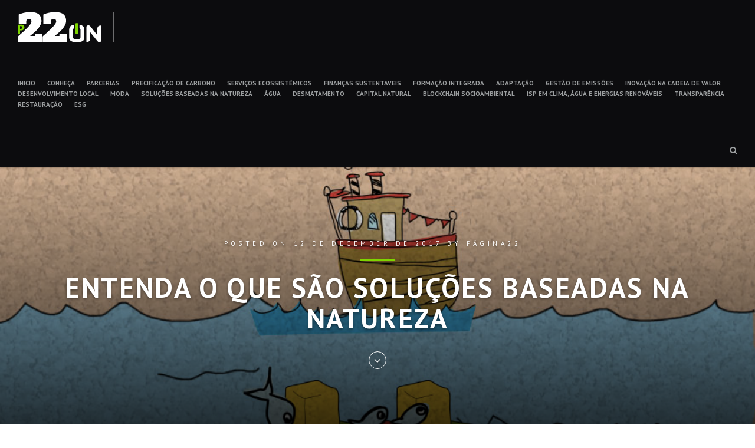

--- FILE ---
content_type: text/html; charset=UTF-8
request_url: https://www.p22on.com.br/en/2017/12/12/entenda-o-que-sao-solucoes-baseadas-na-natureza/
body_size: 14407
content:
<!DOCTYPE html>
<html lang="en-US">
<head>
<meta charset="UTF-8">
<meta name="viewport" content="width=device-width, initial-scale=1">
<link rel="profile" href="http://gmpg.org/xfn/11">
<link rel="pingback" href="https://www.p22on.com.br/xmlrpc.php">
<link type="image/x-icon" href="https://www.p22on.com.br/wp-content/themes/hermes/favicon.ico" rel="shortcut icon" />

<style type='text/css'>
					.no-break br {
						display: none !important;
					}
			</style><meta name='robots' content='index, follow, max-image-preview:large, max-snippet:-1, max-video-preview:-1' />

	<!-- This site is optimized with the Yoast SEO plugin v21.5 - https://yoast.com/wordpress/plugins/seo/ -->
	<title>Entenda o que são Soluções baseadas na Natureza</title>
	<meta name="description" content="[embed]https://youtu.be/TPd1AzrpZi0[/embed] Roteiro e montagem: Magali Cabral Locução: Bruno Toledo Há 3,8 bilhões de anos, a natureza evolui para desenvolver e harmonizar todas as formas de vida que existem na Terra. Nós, humanos, somos uma espécie relativamente recente dentro deste pequeno, sensível e belo planeta azul. Segundo Yuval Noah Harari, autor de Sapiens, Uma breve história da&hellip;" />
	<link rel="canonical" href="https://www.p22on.com.br/en/2017/12/12/entenda-o-que-sao-solucoes-baseadas-na-natureza/" />
	<meta property="og:locale" content="en_US" />
	<meta property="og:type" content="article" />
	<meta property="og:title" content="Entenda o que são Soluções baseadas na Natureza" />
	<meta property="og:description" content="[embed]https://youtu.be/TPd1AzrpZi0[/embed] Roteiro e montagem: Magali Cabral Locução: Bruno Toledo Há 3,8 bilhões de anos, a natureza evolui para desenvolver e harmonizar todas as formas de vida que existem na Terra. Nós, humanos, somos uma espécie relativamente recente dentro deste pequeno, sensível e belo planeta azul. Segundo Yuval Noah Harari, autor de Sapiens, Uma breve história da&hellip;" />
	<meta property="og:url" content="https://www.p22on.com.br/en/2017/12/12/entenda-o-que-sao-solucoes-baseadas-na-natureza/" />
	<meta property="og:site_name" content="P22_ON" />
	<meta property="article:publisher" content="https://www.facebook.com/p22on" />
	<meta property="article:published_time" content="2017-12-12T18:58:36+00:00" />
	<meta property="article:modified_time" content="2022-02-22T12:54:07+00:00" />
	<meta property="og:image" content="https://www.p22on.com.br/wp-content/uploads/2017/12/Captura-de-Tela-2017-12-11-copy.jpg" />
	<meta property="og:image:width" content="887" />
	<meta property="og:image:height" content="552" />
	<meta property="og:image:type" content="image/jpeg" />
	<meta name="author" content="Página22" />
	<meta name="twitter:card" content="summary_large_image" />
	<meta name="twitter:creator" content="@p22on" />
	<meta name="twitter:site" content="@p22on" />
	<meta name="twitter:label1" content="Written by" />
	<meta name="twitter:data1" content="Página22" />
	<meta name="twitter:label2" content="Est. reading time" />
	<meta name="twitter:data2" content="3 minutes" />
	<script type="application/ld+json" class="yoast-schema-graph">{"@context":"https://schema.org","@graph":[{"@type":"WebPage","@id":"https://www.p22on.com.br/en/en/2017/12/12/entenda-o-que-sao-solucoes-baseadas-na-natureza/","url":"https://www.p22on.com.br/en/en/2017/12/12/entenda-o-que-sao-solucoes-baseadas-na-natureza/","name":"Entenda o que são Soluções baseadas na Natureza - P22_ON","isPartOf":{"@id":"https://www.p22on.com.br/#website"},"primaryImageOfPage":{"@id":"https://www.p22on.com.br/en/2017/12/12/entenda-o-que-sao-solucoes-baseadas-na-natureza/#primaryimage"},"image":{"@id":"https://www.p22on.com.br/en/2017/12/12/entenda-o-que-sao-solucoes-baseadas-na-natureza/#primaryimage"},"thumbnailUrl":"https://www.p22on.com.br/wp-content/uploads/2017/12/Captura-de-Tela-2017-12-11-copy.jpg","datePublished":"2017-12-12T18:58:36+00:00","dateModified":"2022-02-22T12:54:07+00:00","author":{"@id":"https://www.p22on.com.br/#/schema/person/7fc895a9bd2ec411fd1454b133e7b0da"},"breadcrumb":{"@id":"https://www.p22on.com.br/en/2017/12/12/entenda-o-que-sao-solucoes-baseadas-na-natureza/#breadcrumb"},"inLanguage":"en-US","potentialAction":[{"@type":"ReadAction","target":["https://www.p22on.com.br/en/2017/12/12/entenda-o-que-sao-solucoes-baseadas-na-natureza/"]}]},{"@type":"ImageObject","inLanguage":"en-US","@id":"https://www.p22on.com.br/en/2017/12/12/entenda-o-que-sao-solucoes-baseadas-na-natureza/#primaryimage","url":"https://www.p22on.com.br/wp-content/uploads/2017/12/Captura-de-Tela-2017-12-11-copy.jpg","contentUrl":"https://www.p22on.com.br/wp-content/uploads/2017/12/Captura-de-Tela-2017-12-11-copy.jpg","width":887,"height":552},{"@type":"BreadcrumbList","@id":"https://www.p22on.com.br/en/2017/12/12/entenda-o-que-sao-solucoes-baseadas-na-natureza/#breadcrumb","itemListElement":[{"@type":"ListItem","position":1,"name":"Início","item":"https://www.p22on.com.br/"},{"@type":"ListItem","position":2,"name":"Entenda o que são Soluções baseadas na Natureza"}]},{"@type":"WebSite","@id":"https://www.p22on.com.br/en/#website","url":"https://www.p22on.com.br/en/","name":"P22_ON","description":"","potentialAction":[{"@type":"SearchAction","target":{"@type":"EntryPoint","urlTemplate":"https://www.p22on.com.br/en/?s={search_term_string}"},"query-input":"required name=search_term_string"}],"inLanguage":"en-US"},{"@type":"Person","@id":"https://www.p22on.com.br/#/schema/person/7fc895a9bd2ec411fd1454b133e7b0da","name":"Página22","image":{"@type":"ImageObject","inLanguage":"en-US","@id":"https://www.p22on.com.br/#/schema/person/image/","url":"https://secure.gravatar.com/avatar/75bff9c570b228ec0455ff0788a3e2f4?s=96&d=mm&r=g","contentUrl":"https://secure.gravatar.com/avatar/75bff9c570b228ec0455ff0788a3e2f4?s=96&d=mm&r=g","caption":"Página22"},"url":"https://www.p22on.com.br/en/author/pagina22/"}]}</script>
	<!-- / Yoast SEO plugin. -->


<link rel='dns-prefetch' href='//www.googletagmanager.com' />
<link rel='dns-prefetch' href='//fonts.googleapis.com' />
<link rel='dns-prefetch' href='//pagead2.googlesyndication.com' />
<link rel="alternate" type="application/rss+xml" title="P22_ON &raquo; Feed" href="https://www.p22on.com.br/en/feed/" />
<script type="text/javascript">
/* <![CDATA[ */
window._wpemojiSettings = {"baseUrl":"https:\/\/s.w.org\/images\/core\/emoji\/14.0.0\/72x72\/","ext":".png","svgUrl":"https:\/\/s.w.org\/images\/core\/emoji\/14.0.0\/svg\/","svgExt":".svg","source":{"concatemoji":"https:\/\/www.p22on.com.br\/wp-includes\/js\/wp-emoji-release.min.js?ver=6.4.7"}};
/*! This file is auto-generated */
!function(i,n){var o,s,e;function c(e){try{var t={supportTests:e,timestamp:(new Date).valueOf()};sessionStorage.setItem(o,JSON.stringify(t))}catch(e){}}function p(e,t,n){e.clearRect(0,0,e.canvas.width,e.canvas.height),e.fillText(t,0,0);var t=new Uint32Array(e.getImageData(0,0,e.canvas.width,e.canvas.height).data),r=(e.clearRect(0,0,e.canvas.width,e.canvas.height),e.fillText(n,0,0),new Uint32Array(e.getImageData(0,0,e.canvas.width,e.canvas.height).data));return t.every(function(e,t){return e===r[t]})}function u(e,t,n){switch(t){case"flag":return n(e,"\ud83c\udff3\ufe0f\u200d\u26a7\ufe0f","\ud83c\udff3\ufe0f\u200b\u26a7\ufe0f")?!1:!n(e,"\ud83c\uddfa\ud83c\uddf3","\ud83c\uddfa\u200b\ud83c\uddf3")&&!n(e,"\ud83c\udff4\udb40\udc67\udb40\udc62\udb40\udc65\udb40\udc6e\udb40\udc67\udb40\udc7f","\ud83c\udff4\u200b\udb40\udc67\u200b\udb40\udc62\u200b\udb40\udc65\u200b\udb40\udc6e\u200b\udb40\udc67\u200b\udb40\udc7f");case"emoji":return!n(e,"\ud83e\udef1\ud83c\udffb\u200d\ud83e\udef2\ud83c\udfff","\ud83e\udef1\ud83c\udffb\u200b\ud83e\udef2\ud83c\udfff")}return!1}function f(e,t,n){var r="undefined"!=typeof WorkerGlobalScope&&self instanceof WorkerGlobalScope?new OffscreenCanvas(300,150):i.createElement("canvas"),a=r.getContext("2d",{willReadFrequently:!0}),o=(a.textBaseline="top",a.font="600 32px Arial",{});return e.forEach(function(e){o[e]=t(a,e,n)}),o}function t(e){var t=i.createElement("script");t.src=e,t.defer=!0,i.head.appendChild(t)}"undefined"!=typeof Promise&&(o="wpEmojiSettingsSupports",s=["flag","emoji"],n.supports={everything:!0,everythingExceptFlag:!0},e=new Promise(function(e){i.addEventListener("DOMContentLoaded",e,{once:!0})}),new Promise(function(t){var n=function(){try{var e=JSON.parse(sessionStorage.getItem(o));if("object"==typeof e&&"number"==typeof e.timestamp&&(new Date).valueOf()<e.timestamp+604800&&"object"==typeof e.supportTests)return e.supportTests}catch(e){}return null}();if(!n){if("undefined"!=typeof Worker&&"undefined"!=typeof OffscreenCanvas&&"undefined"!=typeof URL&&URL.createObjectURL&&"undefined"!=typeof Blob)try{var e="postMessage("+f.toString()+"("+[JSON.stringify(s),u.toString(),p.toString()].join(",")+"));",r=new Blob([e],{type:"text/javascript"}),a=new Worker(URL.createObjectURL(r),{name:"wpTestEmojiSupports"});return void(a.onmessage=function(e){c(n=e.data),a.terminate(),t(n)})}catch(e){}c(n=f(s,u,p))}t(n)}).then(function(e){for(var t in e)n.supports[t]=e[t],n.supports.everything=n.supports.everything&&n.supports[t],"flag"!==t&&(n.supports.everythingExceptFlag=n.supports.everythingExceptFlag&&n.supports[t]);n.supports.everythingExceptFlag=n.supports.everythingExceptFlag&&!n.supports.flag,n.DOMReady=!1,n.readyCallback=function(){n.DOMReady=!0}}).then(function(){return e}).then(function(){var e;n.supports.everything||(n.readyCallback(),(e=n.source||{}).concatemoji?t(e.concatemoji):e.wpemoji&&e.twemoji&&(t(e.twemoji),t(e.wpemoji)))}))}((window,document),window._wpemojiSettings);
/* ]]> */
</script>
<style id='wp-emoji-styles-inline-css' type='text/css'>

	img.wp-smiley, img.emoji {
		display: inline !important;
		border: none !important;
		box-shadow: none !important;
		height: 1em !important;
		width: 1em !important;
		margin: 0 0.07em !important;
		vertical-align: -0.1em !important;
		background: none !important;
		padding: 0 !important;
	}
</style>
<link rel='stylesheet' id='wp-block-library-css' href='https://www.p22on.com.br/wp-includes/css/dist/block-library/style.min.css?ver=6.4.7' type='text/css' media='all' />
<style id='classic-theme-styles-inline-css' type='text/css'>
/*! This file is auto-generated */
.wp-block-button__link{color:#fff;background-color:#32373c;border-radius:9999px;box-shadow:none;text-decoration:none;padding:calc(.667em + 2px) calc(1.333em + 2px);font-size:1.125em}.wp-block-file__button{background:#32373c;color:#fff;text-decoration:none}
</style>
<style id='global-styles-inline-css' type='text/css'>
body{--wp--preset--color--black: #000000;--wp--preset--color--cyan-bluish-gray: #abb8c3;--wp--preset--color--white: #ffffff;--wp--preset--color--pale-pink: #f78da7;--wp--preset--color--vivid-red: #cf2e2e;--wp--preset--color--luminous-vivid-orange: #ff6900;--wp--preset--color--luminous-vivid-amber: #fcb900;--wp--preset--color--light-green-cyan: #7bdcb5;--wp--preset--color--vivid-green-cyan: #00d084;--wp--preset--color--pale-cyan-blue: #8ed1fc;--wp--preset--color--vivid-cyan-blue: #0693e3;--wp--preset--color--vivid-purple: #9b51e0;--wp--preset--gradient--vivid-cyan-blue-to-vivid-purple: linear-gradient(135deg,rgba(6,147,227,1) 0%,rgb(155,81,224) 100%);--wp--preset--gradient--light-green-cyan-to-vivid-green-cyan: linear-gradient(135deg,rgb(122,220,180) 0%,rgb(0,208,130) 100%);--wp--preset--gradient--luminous-vivid-amber-to-luminous-vivid-orange: linear-gradient(135deg,rgba(252,185,0,1) 0%,rgba(255,105,0,1) 100%);--wp--preset--gradient--luminous-vivid-orange-to-vivid-red: linear-gradient(135deg,rgba(255,105,0,1) 0%,rgb(207,46,46) 100%);--wp--preset--gradient--very-light-gray-to-cyan-bluish-gray: linear-gradient(135deg,rgb(238,238,238) 0%,rgb(169,184,195) 100%);--wp--preset--gradient--cool-to-warm-spectrum: linear-gradient(135deg,rgb(74,234,220) 0%,rgb(151,120,209) 20%,rgb(207,42,186) 40%,rgb(238,44,130) 60%,rgb(251,105,98) 80%,rgb(254,248,76) 100%);--wp--preset--gradient--blush-light-purple: linear-gradient(135deg,rgb(255,206,236) 0%,rgb(152,150,240) 100%);--wp--preset--gradient--blush-bordeaux: linear-gradient(135deg,rgb(254,205,165) 0%,rgb(254,45,45) 50%,rgb(107,0,62) 100%);--wp--preset--gradient--luminous-dusk: linear-gradient(135deg,rgb(255,203,112) 0%,rgb(199,81,192) 50%,rgb(65,88,208) 100%);--wp--preset--gradient--pale-ocean: linear-gradient(135deg,rgb(255,245,203) 0%,rgb(182,227,212) 50%,rgb(51,167,181) 100%);--wp--preset--gradient--electric-grass: linear-gradient(135deg,rgb(202,248,128) 0%,rgb(113,206,126) 100%);--wp--preset--gradient--midnight: linear-gradient(135deg,rgb(2,3,129) 0%,rgb(40,116,252) 100%);--wp--preset--font-size--small: 13px;--wp--preset--font-size--medium: 20px;--wp--preset--font-size--large: 36px;--wp--preset--font-size--x-large: 42px;--wp--preset--spacing--20: 0.44rem;--wp--preset--spacing--30: 0.67rem;--wp--preset--spacing--40: 1rem;--wp--preset--spacing--50: 1.5rem;--wp--preset--spacing--60: 2.25rem;--wp--preset--spacing--70: 3.38rem;--wp--preset--spacing--80: 5.06rem;--wp--preset--shadow--natural: 6px 6px 9px rgba(0, 0, 0, 0.2);--wp--preset--shadow--deep: 12px 12px 50px rgba(0, 0, 0, 0.4);--wp--preset--shadow--sharp: 6px 6px 0px rgba(0, 0, 0, 0.2);--wp--preset--shadow--outlined: 6px 6px 0px -3px rgba(255, 255, 255, 1), 6px 6px rgba(0, 0, 0, 1);--wp--preset--shadow--crisp: 6px 6px 0px rgba(0, 0, 0, 1);}:where(.is-layout-flex){gap: 0.5em;}:where(.is-layout-grid){gap: 0.5em;}body .is-layout-flow > .alignleft{float: left;margin-inline-start: 0;margin-inline-end: 2em;}body .is-layout-flow > .alignright{float: right;margin-inline-start: 2em;margin-inline-end: 0;}body .is-layout-flow > .aligncenter{margin-left: auto !important;margin-right: auto !important;}body .is-layout-constrained > .alignleft{float: left;margin-inline-start: 0;margin-inline-end: 2em;}body .is-layout-constrained > .alignright{float: right;margin-inline-start: 2em;margin-inline-end: 0;}body .is-layout-constrained > .aligncenter{margin-left: auto !important;margin-right: auto !important;}body .is-layout-constrained > :where(:not(.alignleft):not(.alignright):not(.alignfull)){max-width: var(--wp--style--global--content-size);margin-left: auto !important;margin-right: auto !important;}body .is-layout-constrained > .alignwide{max-width: var(--wp--style--global--wide-size);}body .is-layout-flex{display: flex;}body .is-layout-flex{flex-wrap: wrap;align-items: center;}body .is-layout-flex > *{margin: 0;}body .is-layout-grid{display: grid;}body .is-layout-grid > *{margin: 0;}:where(.wp-block-columns.is-layout-flex){gap: 2em;}:where(.wp-block-columns.is-layout-grid){gap: 2em;}:where(.wp-block-post-template.is-layout-flex){gap: 1.25em;}:where(.wp-block-post-template.is-layout-grid){gap: 1.25em;}.has-black-color{color: var(--wp--preset--color--black) !important;}.has-cyan-bluish-gray-color{color: var(--wp--preset--color--cyan-bluish-gray) !important;}.has-white-color{color: var(--wp--preset--color--white) !important;}.has-pale-pink-color{color: var(--wp--preset--color--pale-pink) !important;}.has-vivid-red-color{color: var(--wp--preset--color--vivid-red) !important;}.has-luminous-vivid-orange-color{color: var(--wp--preset--color--luminous-vivid-orange) !important;}.has-luminous-vivid-amber-color{color: var(--wp--preset--color--luminous-vivid-amber) !important;}.has-light-green-cyan-color{color: var(--wp--preset--color--light-green-cyan) !important;}.has-vivid-green-cyan-color{color: var(--wp--preset--color--vivid-green-cyan) !important;}.has-pale-cyan-blue-color{color: var(--wp--preset--color--pale-cyan-blue) !important;}.has-vivid-cyan-blue-color{color: var(--wp--preset--color--vivid-cyan-blue) !important;}.has-vivid-purple-color{color: var(--wp--preset--color--vivid-purple) !important;}.has-black-background-color{background-color: var(--wp--preset--color--black) !important;}.has-cyan-bluish-gray-background-color{background-color: var(--wp--preset--color--cyan-bluish-gray) !important;}.has-white-background-color{background-color: var(--wp--preset--color--white) !important;}.has-pale-pink-background-color{background-color: var(--wp--preset--color--pale-pink) !important;}.has-vivid-red-background-color{background-color: var(--wp--preset--color--vivid-red) !important;}.has-luminous-vivid-orange-background-color{background-color: var(--wp--preset--color--luminous-vivid-orange) !important;}.has-luminous-vivid-amber-background-color{background-color: var(--wp--preset--color--luminous-vivid-amber) !important;}.has-light-green-cyan-background-color{background-color: var(--wp--preset--color--light-green-cyan) !important;}.has-vivid-green-cyan-background-color{background-color: var(--wp--preset--color--vivid-green-cyan) !important;}.has-pale-cyan-blue-background-color{background-color: var(--wp--preset--color--pale-cyan-blue) !important;}.has-vivid-cyan-blue-background-color{background-color: var(--wp--preset--color--vivid-cyan-blue) !important;}.has-vivid-purple-background-color{background-color: var(--wp--preset--color--vivid-purple) !important;}.has-black-border-color{border-color: var(--wp--preset--color--black) !important;}.has-cyan-bluish-gray-border-color{border-color: var(--wp--preset--color--cyan-bluish-gray) !important;}.has-white-border-color{border-color: var(--wp--preset--color--white) !important;}.has-pale-pink-border-color{border-color: var(--wp--preset--color--pale-pink) !important;}.has-vivid-red-border-color{border-color: var(--wp--preset--color--vivid-red) !important;}.has-luminous-vivid-orange-border-color{border-color: var(--wp--preset--color--luminous-vivid-orange) !important;}.has-luminous-vivid-amber-border-color{border-color: var(--wp--preset--color--luminous-vivid-amber) !important;}.has-light-green-cyan-border-color{border-color: var(--wp--preset--color--light-green-cyan) !important;}.has-vivid-green-cyan-border-color{border-color: var(--wp--preset--color--vivid-green-cyan) !important;}.has-pale-cyan-blue-border-color{border-color: var(--wp--preset--color--pale-cyan-blue) !important;}.has-vivid-cyan-blue-border-color{border-color: var(--wp--preset--color--vivid-cyan-blue) !important;}.has-vivid-purple-border-color{border-color: var(--wp--preset--color--vivid-purple) !important;}.has-vivid-cyan-blue-to-vivid-purple-gradient-background{background: var(--wp--preset--gradient--vivid-cyan-blue-to-vivid-purple) !important;}.has-light-green-cyan-to-vivid-green-cyan-gradient-background{background: var(--wp--preset--gradient--light-green-cyan-to-vivid-green-cyan) !important;}.has-luminous-vivid-amber-to-luminous-vivid-orange-gradient-background{background: var(--wp--preset--gradient--luminous-vivid-amber-to-luminous-vivid-orange) !important;}.has-luminous-vivid-orange-to-vivid-red-gradient-background{background: var(--wp--preset--gradient--luminous-vivid-orange-to-vivid-red) !important;}.has-very-light-gray-to-cyan-bluish-gray-gradient-background{background: var(--wp--preset--gradient--very-light-gray-to-cyan-bluish-gray) !important;}.has-cool-to-warm-spectrum-gradient-background{background: var(--wp--preset--gradient--cool-to-warm-spectrum) !important;}.has-blush-light-purple-gradient-background{background: var(--wp--preset--gradient--blush-light-purple) !important;}.has-blush-bordeaux-gradient-background{background: var(--wp--preset--gradient--blush-bordeaux) !important;}.has-luminous-dusk-gradient-background{background: var(--wp--preset--gradient--luminous-dusk) !important;}.has-pale-ocean-gradient-background{background: var(--wp--preset--gradient--pale-ocean) !important;}.has-electric-grass-gradient-background{background: var(--wp--preset--gradient--electric-grass) !important;}.has-midnight-gradient-background{background: var(--wp--preset--gradient--midnight) !important;}.has-small-font-size{font-size: var(--wp--preset--font-size--small) !important;}.has-medium-font-size{font-size: var(--wp--preset--font-size--medium) !important;}.has-large-font-size{font-size: var(--wp--preset--font-size--large) !important;}.has-x-large-font-size{font-size: var(--wp--preset--font-size--x-large) !important;}
.wp-block-navigation a:where(:not(.wp-element-button)){color: inherit;}
:where(.wp-block-post-template.is-layout-flex){gap: 1.25em;}:where(.wp-block-post-template.is-layout-grid){gap: 1.25em;}
:where(.wp-block-columns.is-layout-flex){gap: 2em;}:where(.wp-block-columns.is-layout-grid){gap: 2em;}
.wp-block-pullquote{font-size: 1.5em;line-height: 1.6;}
</style>
<link rel='stylesheet' id='falang-css' href='https://www.p22on.com.br/wp-content/plugins/falang/public/css/falang-public.css?ver=1.3.43' type='text/css' media='all' />
<link rel='stylesheet' id='hermes-google-fonts-css' href='//fonts.googleapis.com/css?family=PT+Serif%3A400%2C700%2C400italic%2C700italic%7CPT+Sans%3A+400%2C700&#038;subset=latin%2Clatin-ext%2Ccyrillic%2Ccyrillic-ext' type='text/css' media='all' />
<link rel='stylesheet' id='hermes-icons-css' href='https://www.p22on.com.br/wp-content/themes/hermes/css/font-awesome.css?ver=6.4.7' type='text/css' media='all' />
<link rel='stylesheet' id='hermes-css-framework-css' href='https://www.p22on.com.br/wp-content/themes/hermes/css/bootstrap.css?ver=6.4.7' type='text/css' media='all' />
<link rel='stylesheet' id='hermes-style-css' href='https://www.p22on.com.br/wp-content/themes/hermes/style.css?ver=6.4.7' type='text/css' media='all' />
<style id='hermes-style-inline-css' type='text/css'>
 #search-container #close-search-container,
                            #masthead .current_page_ancestor > a,
                            #masthead .current_page_item > a:hover,
                            #masthead .current-menu-item > a:hover,
                            #masthead .current_page_ancestor > a:hover,
                            #masthead ul:not(.sub-menu) > .menu-item-has-children:hover > a:hover,
                            #masthead ul:not(.sub-menu) > .menu-item-has-children:hover > a,
                            #masthead .main-navigation ul ul li:hover > a,
                            #toggle-sidebar .mobile-navigation ul li a:hover,
                            #toggle-sidebar .mobile-navigation ul .sub-menu a:hover,
                            .page-header .page-title { 
                                color: #7ed500; 
                            } #masthead .main-navigation .current_page_item > a,
                            #masthead .main-navigation .current-menu-item > a,
                            #masthead .main-navigation .current_page_ancestor > a,
                            #masthead .main-navigation li:hover > a,
                            .hentry-grid .hentry-col .hentry .entry-cats a,
                            #primary-header .entry-meta:before,
                            .error404 .title-404:after {
                                border-color: #7ed500;
                            } #page .mejs-controls .mejs-time-rail .mejs-time-current,
                            #page .mejs-controls .mejs-horizontal-volume-slider .mejs-horizontal-volume-current {
                                background: #7ed500;
                            }
</style>
<link rel='stylesheet' id='sib-front-css-css' href='https://www.p22on.com.br/wp-content/plugins/mailin/css/mailin-front.css?ver=6.4.7' type='text/css' media='all' />
<script type="text/javascript" src="https://www.p22on.com.br/wp-includes/js/jquery/jquery.min.js?ver=3.7.1" id="jquery-core-js"></script>
<script type="text/javascript" src="https://www.p22on.com.br/wp-includes/js/jquery/jquery-migrate.min.js?ver=3.4.1" id="jquery-migrate-js"></script>

<!-- Google Analytics snippet added by Site Kit -->
<script type="text/javascript" src="https://www.googletagmanager.com/gtag/js?id=UA-282348473-1" id="google_gtagjs-js" async></script>
<script type="text/javascript" id="google_gtagjs-js-after">
/* <![CDATA[ */
window.dataLayer = window.dataLayer || [];function gtag(){dataLayer.push(arguments);}
gtag('set', 'linker', {"domains":["www.p22on.com.br"]} );
gtag("js", new Date());
gtag("set", "developer_id.dZTNiMT", true);
gtag("config", "UA-282348473-1", {"anonymize_ip":true});
gtag("config", "GT-PBNX8DJ");
/* ]]> */
</script>

<!-- End Google Analytics snippet added by Site Kit -->
<script type="text/javascript" id="sib-front-js-js-extra">
/* <![CDATA[ */
var sibErrMsg = {"invalidMail":"Please fill out valid email address","requiredField":"Please fill out required fields","invalidDateFormat":"Please fill out valid date format","invalidSMSFormat":"Please fill out valid phone number"};
var ajax_sib_front_object = {"ajax_url":"https:\/\/www.p22on.com.br\/wp-admin\/admin-ajax.php","ajax_nonce":"cba9887cac","flag_url":"https:\/\/www.p22on.com.br\/wp-content\/plugins\/mailin\/img\/flags\/"};
/* ]]> */
</script>
<script type="text/javascript" src="https://www.p22on.com.br/wp-content/plugins/mailin/js/mailin-front.js?ver=1700221170" id="sib-front-js-js"></script>
<link rel="https://api.w.org/" href="https://www.p22on.com.br/en/wp-json/" /><link rel="alternate" type="application/json" href="https://www.p22on.com.br/en/wp-json/wp/v2/posts/1711" /><link rel="EditURI" type="application/rsd+xml" title="RSD" href="https://www.p22on.com.br/xmlrpc.php?rsd" />
<meta name="generator" content="WordPress 6.4.7" />
<link rel='shortlink' href='https://www.p22on.com.br/en/?p=1711' />
<link rel="alternate" type="application/json+oembed" href="https://www.p22on.com.br/en/wp-json/oembed/1.0/embed?url=https%3A%2F%2Fwww.p22on.com.br%2Fen%2F2017%2F12%2F12%2Fentenda-o-que-sao-solucoes-baseadas-na-natureza%2F" />
<link rel="alternate" type="text/xml+oembed" href="https://www.p22on.com.br/en/wp-json/oembed/1.0/embed?url=https%3A%2F%2Fwww.p22on.com.br%2Fen%2F2017%2F12%2F12%2Fentenda-o-que-sao-solucoes-baseadas-na-natureza%2F&#038;format=xml" />
<meta name="generator" content="Site Kit by Google 1.113.0" /><script charset="utf-8" type="text/javascript">var switchTo5x=true;</script>
<script charset="utf-8" type="text/javascript" src="http://w.sharethis.com/button/buttons.js"></script>
<script charset="utf-8" type="text/javascript">stLight.options({"publisher":"wp.daf2fca8-477f-40c6-87b6-8c17b96685af","doNotCopy":true,"hashAddressBar":false,"doNotHash":true});var st_type="wordpress4.2.2";</script>

<!-- Google AdSense snippet added by Site Kit -->
<meta name="google-adsense-platform-account" content="ca-host-pub-2644536267352236">
<meta name="google-adsense-platform-domain" content="sitekit.withgoogle.com">
<!-- End Google AdSense snippet added by Site Kit -->
<link rel="alternate" href="https://www.p22on.com.br/2017/12/12/entenda-o-que-sao-solucoes-baseadas-na-natureza/" hreflang="pt-BR" />
<link rel="alternate" href="https://www.p22on.com.br/en/2017/12/12/entenda-o-que-sao-solucoes-baseadas-na-natureza/" hreflang="en-US" />

<!-- Google AdSense snippet added by Site Kit -->
<script type="text/javascript" async="async" src="https://pagead2.googlesyndication.com/pagead/js/adsbygoogle.js?client=ca-pub-2445841741070613&amp;host=ca-host-pub-2644536267352236" crossorigin="anonymous"></script>

<!-- End Google AdSense snippet added by Site Kit -->

<!-- Google Analytics-->
<script>
  (function(i,s,o,g,r,a,m){i['GoogleAnalyticsObject']=r;i[r]=i[r]||function(){
  (i[r].q=i[r].q||[]).push(arguments)},i[r].l=1*new Date();a=s.createElement(o),
  m=s.getElementsByTagName(o)[0];a.async=1;a.src=g;m.parentNode.insertBefore(a,m)
  })(window,document,'script','//www.google-analytics.com/analytics.js','ga');

  ga('create', 'UA-11551377-30', 'auto');
  ga('send', 'pageview');

</script>

</head>

<body class="post-template-default single single-post postid-1711 single-format-standard">


<div id="toggle-sidebar">
	<div class="inner-panel">
        <a id="close-toggle-sidebar" class="primary-font" href="#"></a>
		<nav id="mobile-navigation" class="mobile-navigation primary-font" role="navigation">
		<div class="menu-principal-container"><ul id="menu-principal" class="menu"><li id="menu-item-2973" class="menu-item menu-item-type-custom menu-item-object-custom menu-item-2973"><a href="http://www.p22on.com.br">INÍCIO</a></li>
<li id="menu-item-2956" class="menu-item menu-item-type-custom menu-item-object-custom menu-item-2956"><a href="http://www.p22on.com.br/entenda/">CONHEÇA</a></li>
<li id="menu-item-2957" class="menu-item menu-item-type-custom menu-item-object-custom menu-item-2957"><a href="http://www.p22on.com.br/parcerias/">PARCERIAS</a></li>
<li id="menu-item-2958" class="menu-item menu-item-type-custom menu-item-object-custom menu-item-2958"><a href="http://www.p22on.com.br/precificacao-de-carbono/">PRECIFICAÇÃO DE CARBONO</a></li>
<li id="menu-item-2959" class="menu-item menu-item-type-custom menu-item-object-custom menu-item-2959"><a href="http://www.p22on.com.br/servicos-ecossistemicos/">SERVIÇOS ECOSSISTÊMICOS</a></li>
<li id="menu-item-2960" class="menu-item menu-item-type-custom menu-item-object-custom menu-item-2960"><a href="http://www.p22on.com.br/financas-sustentaveis/">FINANÇAS SUSTENTÁVEIS</a></li>
<li id="menu-item-2961" class="menu-item menu-item-type-custom menu-item-object-custom menu-item-2961"><a href="http://www.p22on.com.br/formacao-integrada/">FORMAÇÃO INTEGRADA</a></li>
<li id="menu-item-2962" class="menu-item menu-item-type-custom menu-item-object-custom menu-item-2962"><a href="http://www.p22on.com.br/adaptacao/">ADAPTAÇÃO</a></li>
<li id="menu-item-2963" class="menu-item menu-item-type-custom menu-item-object-custom menu-item-2963"><a href="http://www.p22on.com.br/carbono/">GESTÃO DE EMISSÕES</a></li>
<li id="menu-item-2964" class="menu-item menu-item-type-custom menu-item-object-custom menu-item-2964"><a href="http://www.p22on.com.br/inovacao/">INOVAÇÃO NA CADEIA DE VALOR</a></li>
<li id="menu-item-2965" class="menu-item menu-item-type-custom menu-item-object-custom menu-item-2965"><a href="http://www.p22on.com.br/desenvolvimento-local/">DESENVOLVIMENTO LOCAL</a></li>
<li id="menu-item-2966" class="menu-item menu-item-type-custom menu-item-object-custom menu-item-2966"><a href="http://www.p22on.com.br/moda/">MODA</a></li>
<li id="menu-item-2967" class="menu-item menu-item-type-custom menu-item-object-custom menu-item-2967"><a href="http://www.p22on.com.br/sbn/">SOLUÇÕES BASEADAS NA NATUREZA</a></li>
<li id="menu-item-2968" class="menu-item menu-item-type-custom menu-item-object-custom menu-item-2968"><a href="http://www.p22on.com.br/agua/">ÁGUA</a></li>
<li id="menu-item-2969" class="menu-item menu-item-type-custom menu-item-object-custom menu-item-2969"><a href="http://www.p22on.com.br/desmatamento/">DESMATAMENTO</a></li>
<li id="menu-item-2970" class="menu-item menu-item-type-custom menu-item-object-custom menu-item-2970"><a href="http://www.p22on.com.br/capital-natural-capital-natural/">CAPITAL NATURAL</a></li>
<li id="menu-item-2971" class="menu-item menu-item-type-custom menu-item-object-custom menu-item-2971"><a href="http://www.p22on.com.br/blockchain-socioambiental/">BLOCKCHAIN SOCIOAMBIENTAL</a></li>
<li id="menu-item-2972" class="menu-item menu-item-type-custom menu-item-object-custom menu-item-2972"><a href="http://www.p22on.com.br/investimento-social-privado">ISP EM CLIMA, ÁGUA E ENERGIAS RENOVÁVEIS</a></li>
<li id="menu-item-2979" class="menu-item menu-item-type-taxonomy menu-item-object-category menu-item-2979"><a href="https://www.p22on.com.br/en/category/transparencia/">TRANSPARÊNCIA</a></li>
<li id="menu-item-3234" class="menu-item menu-item-type-custom menu-item-object-custom menu-item-3234"><a href="http://p22on.com.br/restauracao">RESTAURAÇÃO</a></li>
<li id="menu-item-3519" class="menu-item menu-item-type-custom menu-item-object-custom menu-item-3519"><a href="http://p22on.com.br/esg/">ESG</a></li>
</ul></div>		</nav><!-- #mobile-navigation -->

			</div><!-- .inner-panel -->
</div><!-- #toggle-sidebar -->

<div id="page" class="hfeed site">
	<a class="skip-link screen-reader-text" href="#content"></a>

	<div id="search-container" class="primary-font">
		<form method="get" class="header-searchform form-inline" action="https://www.p22on.com.br/en/" role="search">
			<div class="header-searchform-inner">
				<input type="text" id="header-search-field" class="field" placeholder="" name="s" value="" />
				<button type="submit" class="submit"><i class="fa fa-search"></i><span class="screen-reader-text"></span></button>
			</div><!-- .header-searchform-inner -->
		</form><!-- .header-searchform -->
		<a id="close-search-container" href="#"></a>
	</div><!-- #search-container -->

	<header id="masthead" class="site-header primary-font clearfix" role="banner">
		<div class="site-branding pull-left">
			
			<h1 class="site-title"><a href="https://www.p22on.com.br/en/" rel="home">P22_ON</a></h1>
			<h2 class="site-description"></h2>
		</div><!-- .site-branding -->

		<nav id="site-navigation" class="main-navigation pull-left" role="navigation">
			<div class="menu-principal-container"><ul id="menu-principal-1" class="menu"><li class="menu-item menu-item-type-custom menu-item-object-custom menu-item-2973"><a href="http://www.p22on.com.br">INÍCIO</a></li>
<li class="menu-item menu-item-type-custom menu-item-object-custom menu-item-2956"><a href="http://www.p22on.com.br/entenda/">CONHEÇA</a></li>
<li class="menu-item menu-item-type-custom menu-item-object-custom menu-item-2957"><a href="http://www.p22on.com.br/parcerias/">PARCERIAS</a></li>
<li class="menu-item menu-item-type-custom menu-item-object-custom menu-item-2958"><a href="http://www.p22on.com.br/precificacao-de-carbono/">PRECIFICAÇÃO DE CARBONO</a></li>
<li class="menu-item menu-item-type-custom menu-item-object-custom menu-item-2959"><a href="http://www.p22on.com.br/servicos-ecossistemicos/">SERVIÇOS ECOSSISTÊMICOS</a></li>
<li class="menu-item menu-item-type-custom menu-item-object-custom menu-item-2960"><a href="http://www.p22on.com.br/financas-sustentaveis/">FINANÇAS SUSTENTÁVEIS</a></li>
<li class="menu-item menu-item-type-custom menu-item-object-custom menu-item-2961"><a href="http://www.p22on.com.br/formacao-integrada/">FORMAÇÃO INTEGRADA</a></li>
<li class="menu-item menu-item-type-custom menu-item-object-custom menu-item-2962"><a href="http://www.p22on.com.br/adaptacao/">ADAPTAÇÃO</a></li>
<li class="menu-item menu-item-type-custom menu-item-object-custom menu-item-2963"><a href="http://www.p22on.com.br/carbono/">GESTÃO DE EMISSÕES</a></li>
<li class="menu-item menu-item-type-custom menu-item-object-custom menu-item-2964"><a href="http://www.p22on.com.br/inovacao/">INOVAÇÃO NA CADEIA DE VALOR</a></li>
<li class="menu-item menu-item-type-custom menu-item-object-custom menu-item-2965"><a href="http://www.p22on.com.br/desenvolvimento-local/">DESENVOLVIMENTO LOCAL</a></li>
<li class="menu-item menu-item-type-custom menu-item-object-custom menu-item-2966"><a href="http://www.p22on.com.br/moda/">MODA</a></li>
<li class="menu-item menu-item-type-custom menu-item-object-custom menu-item-2967"><a href="http://www.p22on.com.br/sbn/">SOLUÇÕES BASEADAS NA NATUREZA</a></li>
<li class="menu-item menu-item-type-custom menu-item-object-custom menu-item-2968"><a href="http://www.p22on.com.br/agua/">ÁGUA</a></li>
<li class="menu-item menu-item-type-custom menu-item-object-custom menu-item-2969"><a href="http://www.p22on.com.br/desmatamento/">DESMATAMENTO</a></li>
<li class="menu-item menu-item-type-custom menu-item-object-custom menu-item-2970"><a href="http://www.p22on.com.br/capital-natural-capital-natural/">CAPITAL NATURAL</a></li>
<li class="menu-item menu-item-type-custom menu-item-object-custom menu-item-2971"><a href="http://www.p22on.com.br/blockchain-socioambiental/">BLOCKCHAIN SOCIOAMBIENTAL</a></li>
<li class="menu-item menu-item-type-custom menu-item-object-custom menu-item-2972"><a href="http://www.p22on.com.br/investimento-social-privado">ISP EM CLIMA, ÁGUA E ENERGIAS RENOVÁVEIS</a></li>
<li class="menu-item menu-item-type-taxonomy menu-item-object-category menu-item-2979"><a href="https://www.p22on.com.br/en/category/transparencia/">TRANSPARÊNCIA</a></li>
<li class="menu-item menu-item-type-custom menu-item-object-custom menu-item-3234"><a href="http://p22on.com.br/restauracao">RESTAURAÇÃO</a></li>
<li class="menu-item menu-item-type-custom menu-item-object-custom menu-item-3519"><a href="http://p22on.com.br/esg/">ESG</a></li>
</ul></div>		</nav><!-- #site-navigation -->

		<a id="menu-button" class="pull-left" href="#toggle-sidebar"><span>Menu</span></a>

		<div class="header-controls pull-right">
			<div class="header-social pull-left">
							</div><!-- .header-social -->
			<a id="header-search-button" class="pull-right" href="#"><span class="screen-reader-text">Search box</span></a>
		</div><!-- .header-controls -->

	</header><!-- #masthead -->

	<div id="content" class="site-content">


    
<header id="primary-header" class="entry-header primary-hentry has-featured-image"  style="background-image: url( https://www.p22on.com.br/wp-content/uploads/2017/12/Captura-de-Tela-2017-12-11-copy.jpg );">

	<div class="primary-hentry-inner">
		<div class="container">
			<div class="entry-meta primary-font">
				<span class="posted-on">Posted on <a href="https://www.p22on.com.br/en/2017/12/12/entenda-o-que-sao-solucoes-baseadas-na-natureza/" rel="bookmark"><time class="entry-date published" datetime="2017-12-12T15:58:36-03:00">12 de December de 2017</time><time class="updated" datetime="2022-02-22T09:54:07-03:00">22 de February de 2022</time></a></span><span class="byline"> by <span class="author vcard"><a class="url fn n" href="https://www.p22on.com.br/en/author/pagina22/">Página22</a></span></span> | 			</div><!-- .entry-meta -->

			<h1 class="entry-title">Entenda o que são Soluções baseadas na Natureza</h1>
			<a id="skip-to-entry" href="#primary"><span class="screen-reader-text">Skip to entry content</span></a>
		</div><!-- .container -->
	</div><!-- .primary-hentry-inner -->
</header><!-- .entry-header -->
    <div class="container">
        <div class="row">
            <div id="primary" class="content-area col-lg-8 col-md-8">
                <main id="main" class="site-main" role="main">

                    
<article id="post-1711" class="post-1711 post type-post status-publish format-standard has-post-thumbnail hentry category-video-solucoes-baseadas-na-natureza tag-biodiversity tag-bruno-toledo tag-call-for-cases tag-evolution tag-fundacao-grupo-boticario tag-iucn tag-magali-cabral tag-marine-ecosystem tag-municipal-management tag-nature-based-solutions tag-sea-level-rise tag-value-chain tag-videoscribe tag-water-scarcity tag-water-supply">
	<div class="entry-content">
		<p class="no-break"><span st_via='P22_ON' st_username='p22on' class='st_twitter_hcount' st_title='Entenda o que são Soluções baseadas na Natureza' st_url='https://www.p22on.com.br/en/2017/12/12/entenda-o-que-sao-solucoes-baseadas-na-natureza/'></span><span class='st_facebook_hcount' st_title='Entenda o que são Soluções baseadas na Natureza' st_url='https://www.p22on.com.br/en/2017/12/12/entenda-o-que-sao-solucoes-baseadas-na-natureza/'></span><span st_title='Entenda o que são Soluções baseadas na Natureza' st_url='https://www.p22on.com.br/en/2017/12/12/entenda-o-que-sao-solucoes-baseadas-na-natureza/' class='st_fblike_hcount'></span></p><p><iframe title="P22ON | Soluções Baseadas na Natureza" width="800" height="450" src="https://www.youtube.com/embed/TPd1AzrpZi0?feature=oembed" frameborder="0" allow="accelerometer; autoplay; clipboard-write; encrypted-media; gyroscope; picture-in-picture" allowfullscreen></iframe></p>
<p><em>Roteiro e montagem</em><em>: Magali Cabral </em></p>
<p><em>Locução: Bruno Toledo</em></p>
<p>Há 3,8 bilhões de anos, a natureza evolui para desenvolver e harmonizar todas as formas de vida que existem na Terra.</p>
<p>Nós, humanos, somos uma espécie relativamente recente dentro deste pequeno, sensível e belo planeta azul.</p>
<p>Segundo Yuval Noah Harari, autor de <em>Sapiens, Uma breve história da humanidade</em>, se fosse possível dar um passeio pela África Oriental de 2 milhões de anos atrás, distinguiríamos figuras humanas reunidas em grupos familiares totalmente adaptadas à natureza, tal qual os chipanzés, os elefantes e os babuínos.</p>
<p>Mas isso ainda era Pré-História.</p>
<p>Somente há 70 mil anos, o <em>Homo sapiens</em> estruturou-se em culturas mais elaboradas e começou a escrever a História propriamente.</p>
<p>Durante esses 70 milênios, seres humanos e natureza conviveram lado a lado sem grandes abalos ambientais. Quer dizer, a degradação da natureza sempre aconteceu ao longo da História contemporânea, mas em doses que permitiam em muitos casos a reposição natural dos recursos extraídos.</p>
<p>Mas, nos últimos 60 anos, passamos a alterar o ambiente natural como nunca antes na História do planeta.</p>
<p>Conseguimos pôr em risco a nossa própria existência.</p>
<p>Com o tempo, percebemos, enfim, que estávamos fechando os olhos para os bilhões de anos de experiências acumuladas da natureza.</p>
<p>E, na última década, começaram a surgir os primeiros projetos que promovem intervenções humanas inspiradas em ecossistemas saudáveis para enfrentar desafios urgentes.</p>
<p>São as chamadas Soluções baseadas na Natureza (SbN), para lidar com problemas como: o avanço do nível do mar; a escassez hídrica, que se sobrepõe onde antes havia abundância de água; as enchentes; o desaparecimento da biodiversidade em terra, mar etc.</p>
<p>Desde que surgimos por aqui, dependemos dos recursos que retiramos da natureza. E vamos continuar dependendo.</p>
<p>Assim, ao se inspirar e proteger o meio ambiente, a SbN está protegendo, por tabela, a economia local e o bem-estar das pessoas.</p>
<p>Na prática funciona assim: imagine um ambiente marinho explorado até as últimas consequências pela indústria pesqueira. O desaparecimento da biodiversidade, no caso, afetará a qualidade de vida dos pescadores artesanais locais.</p>
<p>Uma Solução baseada na Natureza que consiga restabelecer esse ecossistema marinho – construindo recifes artificiais, por exemplo – estará beneficiando aquela região em suas dimensões ambiental, social e econômica.</p>
<p>A União Internacional para Conservação da Natureza (IUCN), organização que cunhou a expressão, estabeleceu sete princípios básicos de uma SbN:</p>
<p>‒ Entregar uma solução efetiva para um desafio global utilizando a natureza;</p>
<p>‒ Fornecer benefícios da biodiversidade em termos de diversidade e ecossistemas bem manejados;</p>
<p>‒ Apresentar a melhor relação custo-efetividade quando comparada com outras soluções;</p>
<p>‒ Ser comunicada de maneira simples e convincente;</p>
<p>‒ Poder ser medida, verificada e replicada;</p>
<p>‒ Respeitar e reforçar os direitos das comunidades sobre os recursos naturais;</p>
<p>‒ Atrelar fontes de financiamento público e privadas;</p>
<p>Aqui no Brasil, a Fundação Grupo Boticário, membro da IUCN, tem adotado ações para divulgar esses conceitos e práticas.</p>
<p>Esta edição de P22_ON apresenta o resultado da primeira chamada de casos de SbN feita no País, por iniciativa da Fundação.</p>
<p>O objetivo é identificar e dar reconhecimento aos projetos que demonstram como a natureza pode ser parte da solução para diversas demandas da sociedade.</p>
<p>Nas reportagens e depoimentos produzidos, você poderá aprofundar seus conhecimentos sobre o conceito das SbN e conhecer em detalhes os 15 casos selecionados na chamada – eles estão organizados em tipos de solução para demandas da sociedade: oferta de recursos hídricos, gestão municipal, cadeias produtivas, qualidade da água e ambientes marinhos.</p>
<p>Boa leitura!</p>
<p><span st_via='P22_ON' st_username='p22on' class='st_twitter_hcount' st_title='Entenda o que são Soluções baseadas na Natureza' st_url='https://www.p22on.com.br/en/2017/12/12/entenda-o-que-sao-solucoes-baseadas-na-natureza/'></span><span class='st_facebook_hcount' st_title='Entenda o que são Soluções baseadas na Natureza' st_url='https://www.p22on.com.br/en/2017/12/12/entenda-o-que-sao-solucoes-baseadas-na-natureza/'></span><span st_title='Entenda o que são Soluções baseadas na Natureza' st_url='https://www.p22on.com.br/en/2017/12/12/entenda-o-que-sao-solucoes-baseadas-na-natureza/' class='st_fblike_hcount'></span></p>	</div><!-- .entry-content -->

	<footer class="entry-footer">
		<div class="cat-links primary-font"><span class="links-title"></span><a href="https://www.p22on.com.br/en/category/video-solucoes-baseadas-na-natureza/" rel="category tag">Vídeo</a></div><div class="tags-links primary-font"><span class="links-title"></span><a href="https://www.p22on.com.br/en/post_tag/biodiversity/" rel="tag">biodiversity</a>, <a href="https://www.p22on.com.br/en/post_tag/bruno-toledo/" rel="tag">Bruno Toledo</a>, <a href="https://www.p22on.com.br/en/post_tag/call-for-cases/" rel="tag">call for cases</a>, <a href="https://www.p22on.com.br/en/post_tag/evolution/" rel="tag">evolution</a>, <a href="https://www.p22on.com.br/en/post_tag/fundacao-grupo-boticario/" rel="tag">Fundação Grupo Boticário</a>, <a href="https://www.p22on.com.br/en/post_tag/iucn/" rel="tag">IUCN</a>, <a href="https://www.p22on.com.br/en/post_tag/magali-cabral/" rel="tag">Magali Cabral</a>, <a href="https://www.p22on.com.br/en/post_tag/marine-ecosystem/" rel="tag">marine ecosystem</a>, <a href="https://www.p22on.com.br/en/post_tag/municipal-management/" rel="tag">municipal management</a>, <a href="https://www.p22on.com.br/en/post_tag/nature-based-solutions/" rel="tag">Nature-based Solutions</a>, <a href="https://www.p22on.com.br/en/post_tag/sea-level-rise/" rel="tag">sea level rise</a>, <a href="https://www.p22on.com.br/en/post_tag/value-chain/" rel="tag">VALUE CHAIN</a>, <a href="https://www.p22on.com.br/en/post_tag/videoscribe/" rel="tag">videoscribe</a>, <a href="https://www.p22on.com.br/en/post_tag/water-scarcity/" rel="tag">water scarcity</a>, <a href="https://www.p22on.com.br/en/post_tag/water-supply/" rel="tag">water supply</a></div>	</footer><!-- .entry-footer -->

	</article><!-- #post-## -->

                    
	<nav class="navigation post-navigation" aria-label="Posts">
		<h2 class="screen-reader-text">Post navigation</h2>
		<div class="nav-links"><div class="nav-previous"><a href="https://www.p22on.com.br/en/2017/12/12/solucoes-naturais-para-problemas-humanos/" rel="prev"><span class="meta-title primary-font"></span> <span class="post-title">Respostas naturais para problemas humanos</span></a></div><div class="nav-next"><a href="https://www.p22on.com.br/en/2018/03/10/pdf-da-edicao-8/" rel="next"><span class="meta-title primary-font"></span> <span class="post-title">PDF DA EDIÇÃO</span></a></div></div>
	</nav>
                    
                    
                </main><!-- #main -->
            </div><!-- #primary -->
            
            
                        <div class="col-lg-4 col-md-4 sidebar-section">
                
<div id="secondary" class="widget-area" role="complementary">
	<aside id="search-2" class="widget widget_search"><form role="search" method="get" class="search-form" action="https://www.p22on.com.br/en/">
				<label>
					<span class="screen-reader-text">Search for:</span>
					<input type="search" class="search-field" placeholder="Search &hellip;" value="" name="s" />
				</label>
				<input type="submit" class="search-submit" value="Search" />
			</form></aside><aside id="tag_cloud-2" class="widget widget_tag_cloud"><h4 class="widget-title"><span>Tags</span></h4><div class="tagcloud"><a href="https://www.p22on.com.br/en/post_tag/adaptacao/" class="tag-cloud-link tag-link-139 tag-link-position-1" style="font-size: 13.753424657534pt;" aria-label="adaptação (15 items)">adaptação</a>
<a href="https://www.p22on.com.br/en/post_tag/agronegocio/" class="tag-cloud-link tag-link-279 tag-link-position-2" style="font-size: 9.9178082191781pt;" aria-label="agronegócio (9 items)">agronegócio</a>
<a href="https://www.p22on.com.br/en/post_tag/amazonia/" class="tag-cloud-link tag-link-1181 tag-link-position-3" style="font-size: 13.753424657534pt;" aria-label="amazônia (15 items)">amazônia</a>
<a href="https://www.p22on.com.br/en/post_tag/amalia-safatle/" class="tag-cloud-link tag-link-43 tag-link-position-4" style="font-size: 22pt;" aria-label="Amália Safatle (42 items)">Amália Safatle</a>
<a href="https://www.p22on.com.br/en/post_tag/ana/" class="tag-cloud-link tag-link-601 tag-link-position-5" style="font-size: 8.958904109589pt;" aria-label="ana (8 items)">ana</a>
<a href="https://www.p22on.com.br/en/post_tag/bau/" class="tag-cloud-link tag-link-17 tag-link-position-6" style="font-size: 12.027397260274pt;" aria-label="baú (12 items)">baú</a>
<a href="https://www.p22on.com.br/en/post_tag/blockchain/" class="tag-cloud-link tag-link-1860 tag-link-position-7" style="font-size: 12.027397260274pt;" aria-label="blockchain (12 items)">blockchain</a>
<a href="https://www.p22on.com.br/en/post_tag/bruno-toledo/" class="tag-cloud-link tag-link-350 tag-link-position-8" style="font-size: 9.9178082191781pt;" aria-label="Bruno Toledo (9 items)">Bruno Toledo</a>
<a href="https://www.p22on.com.br/en/post_tag/capital-natural/" class="tag-cloud-link tag-link-138 tag-link-position-9" style="font-size: 12.027397260274pt;" aria-label="capital natural (12 items)">capital natural</a>
<a href="https://www.p22on.com.br/en/post_tag/car/" class="tag-cloud-link tag-link-24 tag-link-position-10" style="font-size: 8.958904109589pt;" aria-label="car (8 items)">car</a>
<a href="https://www.p22on.com.br/en/post_tag/cerrado/" class="tag-cloud-link tag-link-1758 tag-link-position-11" style="font-size: 9.9178082191781pt;" aria-label="Cerrado (9 items)">Cerrado</a>
<a href="https://www.p22on.com.br/en/post_tag/certificacoes-socioambientais/" class="tag-cloud-link tag-link-2015 tag-link-position-12" style="font-size: 8.958904109589pt;" aria-label="certificações socioambientais (8 items)">certificações socioambientais</a>
<a href="https://www.p22on.com.br/en/post_tag/cintya-feitosa/" class="tag-cloud-link tag-link-901 tag-link-position-13" style="font-size: 12.027397260274pt;" aria-label="cíntya feitosa (12 items)">cíntya feitosa</a>
<a href="https://www.p22on.com.br/en/post_tag/desenvolvimento-local/" class="tag-cloud-link tag-link-1062 tag-link-position-14" style="font-size: 8.958904109589pt;" aria-label="desenvolvimento local (8 items)">desenvolvimento local</a>
<a href="https://www.p22on.com.br/en/post_tag/desmatamento/" class="tag-cloud-link tag-link-118 tag-link-position-15" style="font-size: 13.369863013699pt;" aria-label="desmatamento (14 items)">desmatamento</a>
<a href="https://www.p22on.com.br/en/post_tag/dicionario/" class="tag-cloud-link tag-link-218 tag-link-position-16" style="font-size: 8pt;" aria-label="dicionário (7 items)">dicionário</a>
<a href="https://www.p22on.com.br/en/post_tag/drops22/" class="tag-cloud-link tag-link-89 tag-link-position-17" style="font-size: 10.684931506849pt;" aria-label="Drops22 (10 items)">Drops22</a>
<a href="https://www.p22on.com.br/en/post_tag/esg/" class="tag-cloud-link tag-link-2237 tag-link-position-18" style="font-size: 13.369863013699pt;" aria-label="ESG (14 items)">ESG</a>
<a href="https://www.p22on.com.br/en/post_tag/externalidades/" class="tag-cloud-link tag-link-28 tag-link-position-19" style="font-size: 10.684931506849pt;" aria-label="externalidades (10 items)">externalidades</a>
<a href="https://www.p22on.com.br/en/post_tag/fernanda-macedo/" class="tag-cloud-link tag-link-84 tag-link-position-20" style="font-size: 13.369863013699pt;" aria-label="Fernanda Macedo (14 items)">Fernanda Macedo</a>
<a href="https://www.p22on.com.br/en/post_tag/fgvces/" class="tag-cloud-link tag-link-162 tag-link-position-21" style="font-size: 21.041095890411pt;" aria-label="fgvces (37 items)">fgvces</a>
<a href="https://www.p22on.com.br/en/post_tag/gestao-empresarial/" class="tag-cloud-link tag-link-1312 tag-link-position-22" style="font-size: 12.027397260274pt;" aria-label="gestão empresarial (12 items)">gestão empresarial</a>
<a href="https://www.p22on.com.br/en/post_tag/gri/" class="tag-cloud-link tag-link-2208 tag-link-position-23" style="font-size: 14.904109589041pt;" aria-label="GRI (17 items)">GRI</a>
<a href="https://www.p22on.com.br/en/post_tag/gvces/" class="tag-cloud-link tag-link-137 tag-link-position-24" style="font-size: 16.438356164384pt;" aria-label="gvces (21 items)">gvces</a>
<a href="https://www.p22on.com.br/en/post_tag/icv/" class="tag-cloud-link tag-link-1035 tag-link-position-25" style="font-size: 8.958904109589pt;" aria-label="icv (8 items)">icv</a>
<a href="https://www.p22on.com.br/en/post_tag/inovacao/" class="tag-cloud-link tag-link-393 tag-link-position-26" style="font-size: 12.794520547945pt;" aria-label="inovação (13 items)">inovação</a>
<a href="https://www.p22on.com.br/en/post_tag/investimento-social-privado/" class="tag-cloud-link tag-link-2086 tag-link-position-27" style="font-size: 9.9178082191781pt;" aria-label="Investimento Social Privado (9 items)">Investimento Social Privado</a>
<a href="https://www.p22on.com.br/en/post_tag/isp/" class="tag-cloud-link tag-link-2087 tag-link-position-28" style="font-size: 9.9178082191781pt;" aria-label="ISP (9 items)">ISP</a>
<a href="https://www.p22on.com.br/en/post_tag/magali-cabral/" class="tag-cloud-link tag-link-70 tag-link-position-29" style="font-size: 21.041095890411pt;" aria-label="Magali Cabral (37 items)">Magali Cabral</a>
<a href="https://www.p22on.com.br/en/post_tag/mma/" class="tag-cloud-link tag-link-618 tag-link-position-30" style="font-size: 8.958904109589pt;" aria-label="MMA (8 items)">MMA</a>
<a href="https://www.p22on.com.br/en/post_tag/moda/" class="tag-cloud-link tag-link-1370 tag-link-position-31" style="font-size: 8.958904109589pt;" aria-label="moda (8 items)">moda</a>
<a href="https://www.p22on.com.br/en/post_tag/mudanca-climatica/" class="tag-cloud-link tag-link-764 tag-link-position-32" style="font-size: 10.684931506849pt;" aria-label="mudança climática (10 items)">mudança climática</a>
<a href="https://www.p22on.com.br/en/post_tag/natural-capital/" class="tag-cloud-link tag-link-529 tag-link-position-33" style="font-size: 8.958904109589pt;" aria-label="natural capital (8 items)">natural capital</a>
<a href="https://www.p22on.com.br/en/post_tag/nature-based-solutions/" class="tag-cloud-link tag-link-1661 tag-link-position-34" style="font-size: 11.452054794521pt;" aria-label="Nature-based Solutions (11 items)">Nature-based Solutions</a>
<a href="https://www.p22on.com.br/en/post_tag/ods/" class="tag-cloud-link tag-link-658 tag-link-position-35" style="font-size: 9.9178082191781pt;" aria-label="ODS (9 items)">ODS</a>
<a href="https://www.p22on.com.br/en/post_tag/pdf/" class="tag-cloud-link tag-link-349 tag-link-position-36" style="font-size: 9.9178082191781pt;" aria-label="PDF (9 items)">PDF</a>
<a href="https://www.p22on.com.br/en/post_tag/restauracao/" class="tag-cloud-link tag-link-1878 tag-link-position-37" style="font-size: 10.684931506849pt;" aria-label="restauração (10 items)">restauração</a>
<a href="https://www.p22on.com.br/en/post_tag/restoration/" class="tag-cloud-link tag-link-1971 tag-link-position-38" style="font-size: 12.027397260274pt;" aria-label="restoration (12 items)">restoration</a>
<a href="https://www.p22on.com.br/en/post_tag/servicos-ecossistemicos/" class="tag-cloud-link tag-link-133 tag-link-position-39" style="font-size: 12.794520547945pt;" aria-label="serviços ecossistêmicos (13 items)">serviços ecossistêmicos</a>
<a href="https://www.p22on.com.br/en/post_tag/sergio-adeodato/" class="tag-cloud-link tag-link-1912 tag-link-position-40" style="font-size: 9.9178082191781pt;" aria-label="Sérgio Adeodato (9 items)">Sérgio Adeodato</a>
<a href="https://www.p22on.com.br/en/post_tag/transparencia/" class="tag-cloud-link tag-link-828 tag-link-position-41" style="font-size: 13.369863013699pt;" aria-label="transparência (14 items)">transparência</a>
<a href="https://www.p22on.com.br/en/post_tag/video/" class="tag-cloud-link tag-link-209 tag-link-position-42" style="font-size: 12.794520547945pt;" aria-label="video (13 items)">video</a>
<a href="https://www.p22on.com.br/en/post_tag/videoaula/" class="tag-cloud-link tag-link-111 tag-link-position-43" style="font-size: 9.9178082191781pt;" aria-label="videoaula (9 items)">videoaula</a>
<a href="https://www.p22on.com.br/en/post_tag/videos/" class="tag-cloud-link tag-link-22 tag-link-position-44" style="font-size: 13.369863013699pt;" aria-label="vídeos (14 items)">vídeos</a>
<a href="https://www.p22on.com.br/en/post_tag/agua/" class="tag-cloud-link tag-link-598 tag-link-position-45" style="font-size: 13.753424657534pt;" aria-label="água (15 items)">água</a></div>
</aside><aside id="text-2" class="widget widget_text"><h4 class="widget-title"><span>Newsletter</span></h4>			<div class="textwidget">			<form id="sib_signup_form_1" method="post" class="sib_signup_form">
				<div class="sib_loader" style="display:none;"><img
							src="https://www.p22on.com.br/wp-includes/images/spinner.gif" alt="loader"></div>
				<input type="hidden" name="sib_form_action" value="subscribe_form_submit">
				<input type="hidden" name="sib_form_id" value="1">
                <input type="hidden" name="sib_form_alert_notice" value="Please fill out this field">
                <input type="hidden" name="sib_form_invalid_email_notice" value="Your email address is invalid">
                <input type="hidden" name="sib_security" value="cba9887cac">
				<div class="sib_signup_box_inside_1">
					<div style="/*display:none*/" class="sib_msg_disp">
					</div>
                    					<p class="sib-email-area">
    <label class="sib-email-area">E-mail*</label>
    <input type="email" class="sib-email-area" name="email" required="required">
</p>
<p class="sib-NAME-area">
    <label class="sib-NAME-area">Nome</label>
    <input type="text" class="sib-NAME-area" name="NAME">
</p>
<p>
    <input type="submit" class="sib-default-btn" value="Enviar">
</p>				</div>
			</form>
			<style>
				form#sib_signup_form_1 p.sib-alert-message {
    padding: 6px 12px;
    margin-bottom: 20px;
    border: 1px solid transparent;
    border-radius: 4px;
    -webkit-box-sizing: border-box;
    -moz-box-sizing: border-box;
    box-sizing: border-box;
}
form#sib_signup_form_1 p.sib-alert-message-error {
    background-color: #f2dede;
    border-color: #ebccd1;
    color: #a94442;
}
form#sib_signup_form_1 p.sib-alert-message-success {
    background-color: #dff0d8;
    border-color: #d6e9c6;
    color: #3c763d;
}
form#sib_signup_form_1 p.sib-alert-message-warning {
    background-color: #fcf8e3;
    border-color: #faebcc;
    color: #8a6d3b;
}
			</style>
			
</div>
		</aside></div><!-- #secondary -->
            </div><!-- .sidebar-section -->
            
        </div><!-- .row -->
    </div><!-- .container -->


	</div><!-- #content -->

	<footer id="colophon" class="site-footer primary-font" role="contentinfo">
		<div class="container">
            			<div class="footer-widgets">
				<div class="row">
				    <div class="col-lg-3 col-md-3 footer-widget"><aside id="falang-2" class="widget widget_falang"><h4 class="widget-title">Language</h4><ul class="falang-language-switcher lang-h"><li><a class="" href="https://www.p22on.com.br/2017/12/12/entenda-o-que-sao-solucoes-baseadas-na-natureza/"><img src="https://www.p22on.com.br/wp-content/plugins/falang/flags/br.png" alt="Português" width="16px" height="11px"/></a></li>
<li><a class="current" href="https://www.p22on.com.br/en/2017/12/12/entenda-o-que-sao-solucoes-baseadas-na-natureza/"><img src="https://www.p22on.com.br/wp-content/plugins/falang/flags/us.png" alt="English" width="16px" height="11px"/></a></li>
</ul>
</aside></div><!-- .col -->				</div><!-- .row -->
			</div><!-- .footer-widgets -->
            
			<div class="site-footer-bottom clearfix">
				<div class="site-info pull-left">
					Página22_ON				</div><!-- .site-info -->

				<div class="gotop-link pull-right">
					<a id="gotop" href="#"></a>
				</div><!-- .pull-right -->
			</div><!-- .site-footer-bottom -->
		</div><!-- .container -->
	</footer><!-- #colophon -->
</div><!-- #page -->

<script type="text/javascript" src="https://www.p22on.com.br/wp-content/themes/hermes/js/skip-link-focus-fix.js?ver=20130115" id="hermes-skip-link-focus-fix-js"></script>
<script type="text/javascript" src="https://www.p22on.com.br/wp-content/themes/hermes/js/bigSlide.js?ver=0.5.0" id="hermes-sidebar-script-js"></script>
<script type="text/javascript" src="https://www.p22on.com.br/wp-content/themes/hermes/js/hermes.js?ver=1.0" id="hermes-script-js"></script>

</body>
</html>

<!--
Performance optimized by W3 Total Cache. Learn more: https://www.boldgrid.com/w3-total-cache/


Served from: www.p22on.com.br @ 2026-01-31 17:52:17 by W3 Total Cache
-->

--- FILE ---
content_type: text/html; charset=utf-8
request_url: https://www.google.com/recaptcha/api2/aframe
body_size: 268
content:
<!DOCTYPE HTML><html><head><meta http-equiv="content-type" content="text/html; charset=UTF-8"></head><body><script nonce="OVdDkUzvC9aE5r0Em-fR2w">/** Anti-fraud and anti-abuse applications only. See google.com/recaptcha */ try{var clients={'sodar':'https://pagead2.googlesyndication.com/pagead/sodar?'};window.addEventListener("message",function(a){try{if(a.source===window.parent){var b=JSON.parse(a.data);var c=clients[b['id']];if(c){var d=document.createElement('img');d.src=c+b['params']+'&rc='+(localStorage.getItem("rc::a")?sessionStorage.getItem("rc::b"):"");window.document.body.appendChild(d);sessionStorage.setItem("rc::e",parseInt(sessionStorage.getItem("rc::e")||0)+1);localStorage.setItem("rc::h",'1769892739661');}}}catch(b){}});window.parent.postMessage("_grecaptcha_ready", "*");}catch(b){}</script></body></html>

--- FILE ---
content_type: text/plain
request_url: https://www.google-analytics.com/j/collect?v=1&_v=j102&a=701517025&t=pageview&_s=1&dl=https%3A%2F%2Fwww.p22on.com.br%2Fen%2F2017%2F12%2F12%2Fentenda-o-que-sao-solucoes-baseadas-na-natureza%2F&ul=en-us%40posix&dt=Entenda%20o%20que%20s%C3%A3o%20Solu%C3%A7%C3%B5es%20baseadas%20na%20Natureza&sr=1280x720&vp=1280x720&_u=IEBAAEABAAAAACAAI~&jid=1657584918&gjid=1729642839&cid=287575395.1769892738&tid=UA-11551377-30&_gid=1218349778.1769892738&_r=1&_slc=1&z=116893643
body_size: -450
content:
2,cG-17698Q5PKY